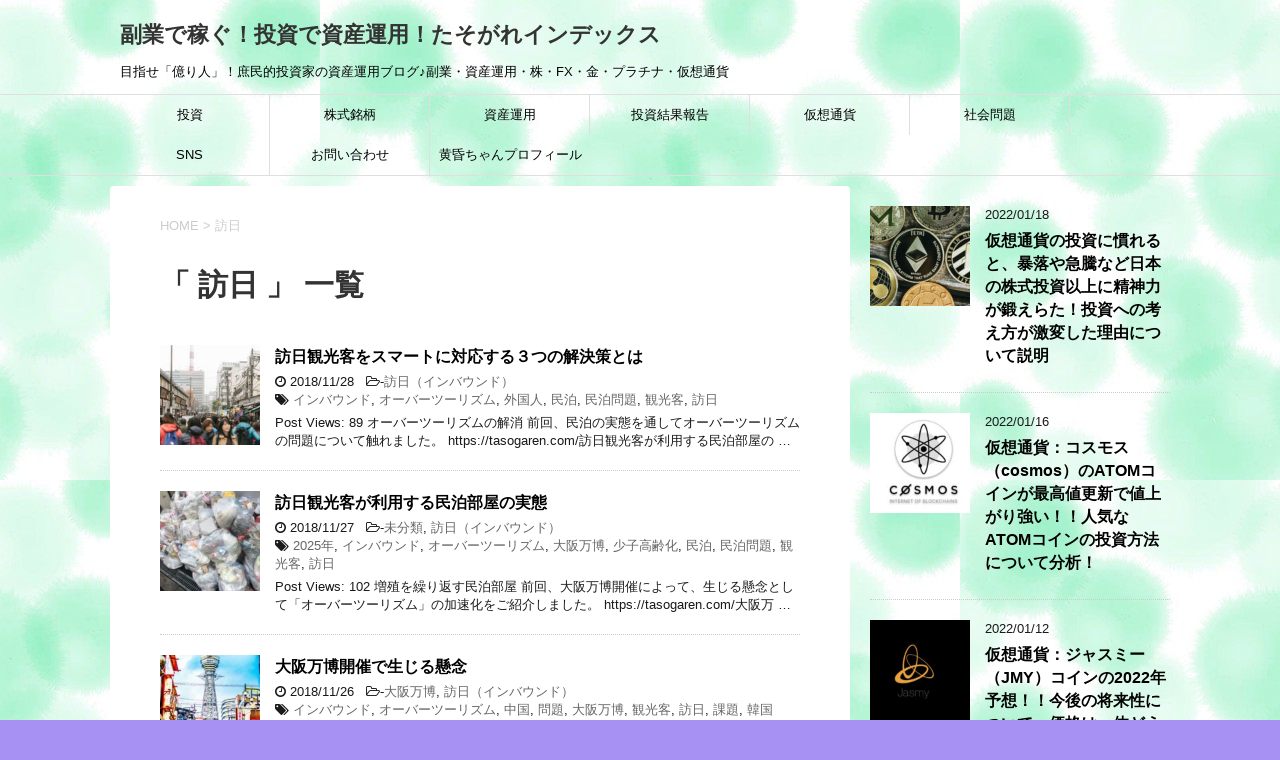

--- FILE ---
content_type: text/html; charset=UTF-8
request_url: https://tasogaren.com/tag/%E8%A8%AA%E6%97%A5/
body_size: 10959
content:
<!DOCTYPE html>
<!--[if lt IE 7]>
<html class="ie6" lang="ja"
	prefix="og: https://ogp.me/ns#" > <![endif]-->
<!--[if IE 7]>
<html class="i7" lang="ja"
	prefix="og: https://ogp.me/ns#" > <![endif]-->
<!--[if IE 8]>
<html class="ie" lang="ja"
	prefix="og: https://ogp.me/ns#" > <![endif]-->
<!--[if gt IE 8]><!-->
<html lang="ja"
	prefix="og: https://ogp.me/ns#" >
	<!--<![endif]-->
	<head prefix="og: http://ogp.me/ns# fb: http://ogp.me/ns/fb# article: http://ogp.me/ns/article#">
		<script async src="//pagead2.googlesyndication.com/pagead/js/adsbygoogle.js"></script>
<script>
  (adsbygoogle = window.adsbygoogle || []).push({
    google_ad_client: "ca-pub-3550548621034699",
    enable_page_level_ads: true
  });
</script>
		
		<meta charset="UTF-8" >
		<meta name="viewport" content="width=device-width,initial-scale=1.0,user-scalable=yes">
		<meta name="format-detection" content="telephone=no" >
		
					<meta name="robots" content="noindex,follow">
		
		<link rel="alternate" type="application/rss+xml" title="副業で稼ぐ！投資で資産運用！たそがれインデックス RSS Feed" href="https://tasogaren.com/feed/" />
		<link rel="pingback" href="https://tasogaren.com/xmlrpc.php" >
		<!--[if lt IE 9]>
		<script src="https://tasogaren.com/wp-content/themes/stinger8/js/html5shiv.js"></script>
		<![endif]-->
				<title>訪日 | 副業で稼ぐ！投資で資産運用！たそがれインデックス</title>

		<!-- All in One SEO 4.0.18 -->
		<link rel="canonical" href="https://tasogaren.com/tag/%E8%A8%AA%E6%97%A5/" />
		<script type="application/ld+json" class="aioseo-schema">
			{"@context":"https:\/\/schema.org","@graph":[{"@type":"WebSite","@id":"https:\/\/tasogaren.com\/#website","url":"https:\/\/tasogaren.com\/","name":"\u526f\u696d\u3067\u7a3c\u3050\uff01\u6295\u8cc7\u3067\u8cc7\u7523\u904b\u7528\uff01\u305f\u305d\u304c\u308c\u30a4\u30f3\u30c7\u30c3\u30af\u30b9","description":"\u76ee\u6307\u305b\u300c\u5104\u308a\u4eba\u300d\uff01\u5eb6\u6c11\u7684\u6295\u8cc7\u5bb6\u306e\u8cc7\u7523\u904b\u7528\u30d6\u30ed\u30b0\u266a\u526f\u696d\u30fb\u8cc7\u7523\u904b\u7528\u30fb\u682a\u30fbFX\u30fb\u91d1\u30fb\u30d7\u30e9\u30c1\u30ca\u30fb\u4eee\u60f3\u901a\u8ca8","publisher":{"@id":"https:\/\/tasogaren.com\/#organization"}},{"@type":"Organization","@id":"https:\/\/tasogaren.com\/#organization","name":"\u6295\u8cc7\u7d50\u679c\u3092\u8d64\u88f8\u3005\u306b\u66b4\u9732\uff01\u305f\u305d\u304c\u308c\u30a4\u30f3\u30c7\u30c3\u30af\u30b9","url":"https:\/\/tasogaren.com\/"},{"@type":"BreadcrumbList","@id":"https:\/\/tasogaren.com\/tag\/%E8%A8%AA%E6%97%A5\/#breadcrumblist","itemListElement":[{"@type":"ListItem","@id":"https:\/\/tasogaren.com\/#listItem","position":"1","item":{"@id":"https:\/\/tasogaren.com\/#item","name":"\u30db\u30fc\u30e0","description":"\u76ee\u6307\u305b\u300c\u5104\u308a\u4eba\u300d\uff01\u5eb6\u6c11\u7684\u3072\u3088\u3063\u3053\u6295\u8cc7\u5bb6\u306e\u596e\u95d8\u30d6\u30ed\u30b0\u3067\u3059\u266a\u30ea\u30a2\u30eb\u306a\u6295\u8cc7\u60c5\u5831\u3092\u5831\u544a\uff01","url":"https:\/\/tasogaren.com\/"},"nextItem":"https:\/\/tasogaren.com\/tag\/%e8%a8%aa%e6%97%a5\/#listItem"},{"@type":"ListItem","@id":"https:\/\/tasogaren.com\/tag\/%e8%a8%aa%e6%97%a5\/#listItem","position":"2","item":{"@id":"https:\/\/tasogaren.com\/tag\/%e8%a8%aa%e6%97%a5\/#item","name":"\u8a2a\u65e5","url":"https:\/\/tasogaren.com\/tag\/%e8%a8%aa%e6%97%a5\/"},"previousItem":"https:\/\/tasogaren.com\/#listItem"}]},{"@type":"CollectionPage","@id":"https:\/\/tasogaren.com\/tag\/%E8%A8%AA%E6%97%A5\/#collectionpage","url":"https:\/\/tasogaren.com\/tag\/%E8%A8%AA%E6%97%A5\/","name":"\u8a2a\u65e5 | \u526f\u696d\u3067\u7a3c\u3050\uff01\u6295\u8cc7\u3067\u8cc7\u7523\u904b\u7528\uff01\u305f\u305d\u304c\u308c\u30a4\u30f3\u30c7\u30c3\u30af\u30b9","inLanguage":"ja","isPartOf":{"@id":"https:\/\/tasogaren.com\/#website"},"breadcrumb":{"@id":"https:\/\/tasogaren.com\/tag\/%E8%A8%AA%E6%97%A5\/#breadcrumblist"}}]}
		</script>
		<script type="text/javascript" >
			window.ga=window.ga||function(){(ga.q=ga.q||[]).push(arguments)};ga.l=+new Date;
			ga('create', "UA-131318642-1", 'auto');
			ga('send', 'pageview');
		</script>
		<script async src="https://www.google-analytics.com/analytics.js"></script>
		<!-- All in One SEO -->

<link rel='dns-prefetch' href='//ajax.googleapis.com' />
<link rel='dns-prefetch' href='//s.w.org' />
		<script type="text/javascript">
			window._wpemojiSettings = {"baseUrl":"https:\/\/s.w.org\/images\/core\/emoji\/13.0.1\/72x72\/","ext":".png","svgUrl":"https:\/\/s.w.org\/images\/core\/emoji\/13.0.1\/svg\/","svgExt":".svg","source":{"concatemoji":"https:\/\/tasogaren.com\/wp-includes\/js\/wp-emoji-release.min.js?ver=5.6.16"}};
			!function(e,a,t){var n,r,o,i=a.createElement("canvas"),p=i.getContext&&i.getContext("2d");function s(e,t){var a=String.fromCharCode;p.clearRect(0,0,i.width,i.height),p.fillText(a.apply(this,e),0,0);e=i.toDataURL();return p.clearRect(0,0,i.width,i.height),p.fillText(a.apply(this,t),0,0),e===i.toDataURL()}function c(e){var t=a.createElement("script");t.src=e,t.defer=t.type="text/javascript",a.getElementsByTagName("head")[0].appendChild(t)}for(o=Array("flag","emoji"),t.supports={everything:!0,everythingExceptFlag:!0},r=0;r<o.length;r++)t.supports[o[r]]=function(e){if(!p||!p.fillText)return!1;switch(p.textBaseline="top",p.font="600 32px Arial",e){case"flag":return s([127987,65039,8205,9895,65039],[127987,65039,8203,9895,65039])?!1:!s([55356,56826,55356,56819],[55356,56826,8203,55356,56819])&&!s([55356,57332,56128,56423,56128,56418,56128,56421,56128,56430,56128,56423,56128,56447],[55356,57332,8203,56128,56423,8203,56128,56418,8203,56128,56421,8203,56128,56430,8203,56128,56423,8203,56128,56447]);case"emoji":return!s([55357,56424,8205,55356,57212],[55357,56424,8203,55356,57212])}return!1}(o[r]),t.supports.everything=t.supports.everything&&t.supports[o[r]],"flag"!==o[r]&&(t.supports.everythingExceptFlag=t.supports.everythingExceptFlag&&t.supports[o[r]]);t.supports.everythingExceptFlag=t.supports.everythingExceptFlag&&!t.supports.flag,t.DOMReady=!1,t.readyCallback=function(){t.DOMReady=!0},t.supports.everything||(n=function(){t.readyCallback()},a.addEventListener?(a.addEventListener("DOMContentLoaded",n,!1),e.addEventListener("load",n,!1)):(e.attachEvent("onload",n),a.attachEvent("onreadystatechange",function(){"complete"===a.readyState&&t.readyCallback()})),(n=t.source||{}).concatemoji?c(n.concatemoji):n.wpemoji&&n.twemoji&&(c(n.twemoji),c(n.wpemoji)))}(window,document,window._wpemojiSettings);
		</script>
		<!-- tasogaren.com is managing ads with Advanced Ads --><script>
						advanced_ads_ready=function(){var fns=[],listener,doc=typeof document==="object"&&document,hack=doc&&doc.documentElement.doScroll,domContentLoaded="DOMContentLoaded",loaded=doc&&(hack?/^loaded|^c/:/^loaded|^i|^c/).test(doc.readyState);if(!loaded&&doc){listener=function(){doc.removeEventListener(domContentLoaded,listener);window.removeEventListener("load",listener);loaded=1;while(listener=fns.shift())listener()};doc.addEventListener(domContentLoaded,listener);window.addEventListener("load",listener)}return function(fn){loaded?setTimeout(fn,0):fns.push(fn)}}();
						</script>
		<style type="text/css">
img.wp-smiley,
img.emoji {
	display: inline !important;
	border: none !important;
	box-shadow: none !important;
	height: 1em !important;
	width: 1em !important;
	margin: 0 .07em !important;
	vertical-align: -0.1em !important;
	background: none !important;
	padding: 0 !important;
}
</style>
	<link rel='stylesheet' id='wp-block-library-css'  href='https://tasogaren.com/wp-includes/css/dist/block-library/style.min.css?ver=5.6.16' type='text/css' media='all' />
<link rel='stylesheet' id='contact-form-7-css'  href='https://tasogaren.com/wp-content/plugins/contact-form-7/includes/css/styles.css?ver=5.4' type='text/css' media='all' />
<link rel='stylesheet' id='dashicons-css'  href='https://tasogaren.com/wp-includes/css/dashicons.min.css?ver=5.6.16' type='text/css' media='all' />
<link rel='stylesheet' id='post-views-counter-frontend-css'  href='https://tasogaren.com/wp-content/plugins/post-views-counter/css/frontend.css?ver=1.3.3' type='text/css' media='all' />
<link rel='stylesheet' id='normalize-css'  href='https://tasogaren.com/wp-content/themes/stinger8/css/normalize.css?ver=1.5.9' type='text/css' media='all' />
<link rel='stylesheet' id='font-awesome-css'  href='https://tasogaren.com/wp-content/themes/stinger8/css/fontawesome/css/font-awesome.min.css?ver=4.5.0' type='text/css' media='all' />
<link rel='stylesheet' id='style-css'  href='https://tasogaren.com/wp-content/themes/stinger8/style.css?ver=5.6.16' type='text/css' media='all' />
<script type='text/javascript' src='//ajax.googleapis.com/ajax/libs/jquery/1.11.3/jquery.min.js?ver=1.11.3' id='jquery-js'></script>
<link rel="https://api.w.org/" href="https://tasogaren.com/wp-json/" /><link rel="alternate" type="application/json" href="https://tasogaren.com/wp-json/wp/v2/tags/44" /><style type="text/css" id="custom-background-css">
body.custom-background { background-color: #a791f2; background-image: url("https://tasogaren.com/wp-content/uploads/2021/02/0de7cda7ecb7b17deecb4fa368e5e5db.jpg"); background-position: center top; background-size: auto; background-repeat: repeat; background-attachment: scroll; }
</style>
	<link rel="icon" href="https://tasogaren.com/wp-content/uploads/2021/02/cropped-S__65331220-1-32x32.jpg" sizes="32x32" />
<link rel="icon" href="https://tasogaren.com/wp-content/uploads/2021/02/cropped-S__65331220-1-192x192.jpg" sizes="192x192" />
<link rel="apple-touch-icon" href="https://tasogaren.com/wp-content/uploads/2021/02/cropped-S__65331220-1-180x180.jpg" />
<meta name="msapplication-TileImage" content="https://tasogaren.com/wp-content/uploads/2021/02/cropped-S__65331220-1-270x270.jpg" />
		<script async custom-element="amp-auto-ads"
        src="https://cdn.ampproject.org/v0/amp-auto-ads-0.1.js">
</script>
		<!-- Global site tag (gtag.js) - Google Analytics -->
<script async src="https://www.googletagmanager.com/gtag/js?id=UA-131318642-1"></script>
<script>
  window.dataLayer = window.dataLayer || [];
  function gtag(){dataLayer.push(arguments);}
  gtag('js', new Date());

  gtag('config', 'UA-131318642-1');
</script>

	</head>
	<body class="archive tag tag-44 custom-background aa-prefix-tasog-" >
		<amp-auto-ads type="adsense"
              data-ad-client="ca-pub-3550548621034699">
</amp-auto-ads>
			<div id="st-ami">
				<div id="wrapper">
				<div id="wrapper-in">
					<header>
						<div id="headbox-bg">
							<div class="clearfix" id="headbox">
								<nav id="s-navi" class="pcnone">
	<dl class="acordion">
		<dt class="trigger">
			<p><span class="op"><i class="fa fa-bars"></i></span></p>
		</dt>

		<dd class="acordion_tree">
						<div class="menu-%e3%83%a1%e3%83%8b%e3%83%a5%e3%83%bc-container"><ul id="menu-%e3%83%a1%e3%83%8b%e3%83%a5%e3%83%bc" class="menu"><li id="menu-item-48086" class="menu-item menu-item-type-taxonomy menu-item-object-category menu-item-48086"><a href="https://tasogaren.com/category/%e6%8a%95%e8%b3%87/">投資</a></li>
<li id="menu-item-48087" class="menu-item menu-item-type-taxonomy menu-item-object-category menu-item-48087"><a href="https://tasogaren.com/category/%e6%a0%aa%e5%bc%8f%e9%8a%98%e6%9f%84/">株式銘柄</a></li>
<li id="menu-item-334" class="menu-item menu-item-type-taxonomy menu-item-object-category menu-item-334"><a href="https://tasogaren.com/category/%e8%b3%87%e7%94%a3%e9%81%8b%e7%94%a8/">資産運用</a></li>
<li id="menu-item-106831" class="menu-item menu-item-type-taxonomy menu-item-object-category menu-item-106831"><a href="https://tasogaren.com/category/%e6%8a%95%e8%b3%87%e7%b5%90%e6%9e%9c%e5%a0%b1%e5%91%8a/">投資結果報告</a></li>
<li id="menu-item-331" class="menu-item menu-item-type-taxonomy menu-item-object-category menu-item-331"><a href="https://tasogaren.com/category/%e4%bb%ae%e6%83%b3%e9%80%9a%e8%b2%a8/">仮想通貨</a></li>
<li id="menu-item-333" class="menu-item menu-item-type-taxonomy menu-item-object-category menu-item-333"><a href="https://tasogaren.com/category/%e7%a4%be%e4%bc%9a%e5%95%8f%e9%a1%8c/">社会問題</a></li>
<li id="menu-item-442" class="menu-item menu-item-type-taxonomy menu-item-object-category menu-item-442"><a href="https://tasogaren.com/category/sns/">SNS</a></li>
<li id="menu-item-324" class="menu-item menu-item-type-post_type menu-item-object-page menu-item-324"><a href="https://tasogaren.com/%e3%81%8a%e5%95%8f%e3%81%84%e5%90%88%e3%82%8f%e3%81%9b/">お問い合わせ</a></li>
<li id="menu-item-402" class="menu-item menu-item-type-post_type menu-item-object-page menu-item-402"><a href="https://tasogaren.com/profile/">黄昏ちゃんプロフィール</a></li>
</ul></div>			<div class="clear"></div>

		</dd>
	</dl>
</nav>
									<div id="header-l">
									<!-- ロゴ又はブログ名 -->
									<p class="sitename">
										<a href="https://tasogaren.com/">
											副業で稼ぐ！投資で資産運用！たそがれインデックス										</a>
									</p>
									<!-- ロゴ又はブログ名ここまで -->
									<!-- キャプション -->
																			<p class="descr">
											目指せ「億り人」！庶民的投資家の資産運用ブログ♪副業・資産運用・株・FX・金・プラチナ・仮想通貨										</p>
																		</div><!-- /#header-l -->

							</div><!-- /#headbox-bg -->
						</div><!-- /#headbox clearfix -->

						<div id="gazou-wide">
										<div id="st-menubox">
			<div id="st-menuwide">
				<nav class="smanone clearfix"><ul id="menu-%e3%83%a1%e3%83%8b%e3%83%a5%e3%83%bc-1" class="menu"><li class="menu-item menu-item-type-taxonomy menu-item-object-category menu-item-48086"><a href="https://tasogaren.com/category/%e6%8a%95%e8%b3%87/">投資</a></li>
<li class="menu-item menu-item-type-taxonomy menu-item-object-category menu-item-48087"><a href="https://tasogaren.com/category/%e6%a0%aa%e5%bc%8f%e9%8a%98%e6%9f%84/">株式銘柄</a></li>
<li class="menu-item menu-item-type-taxonomy menu-item-object-category menu-item-334"><a href="https://tasogaren.com/category/%e8%b3%87%e7%94%a3%e9%81%8b%e7%94%a8/">資産運用</a></li>
<li class="menu-item menu-item-type-taxonomy menu-item-object-category menu-item-106831"><a href="https://tasogaren.com/category/%e6%8a%95%e8%b3%87%e7%b5%90%e6%9e%9c%e5%a0%b1%e5%91%8a/">投資結果報告</a></li>
<li class="menu-item menu-item-type-taxonomy menu-item-object-category menu-item-331"><a href="https://tasogaren.com/category/%e4%bb%ae%e6%83%b3%e9%80%9a%e8%b2%a8/">仮想通貨</a></li>
<li class="menu-item menu-item-type-taxonomy menu-item-object-category menu-item-333"><a href="https://tasogaren.com/category/%e7%a4%be%e4%bc%9a%e5%95%8f%e9%a1%8c/">社会問題</a></li>
<li class="menu-item menu-item-type-taxonomy menu-item-object-category menu-item-442"><a href="https://tasogaren.com/category/sns/">SNS</a></li>
<li class="menu-item menu-item-type-post_type menu-item-object-page menu-item-324"><a href="https://tasogaren.com/%e3%81%8a%e5%95%8f%e3%81%84%e5%90%88%e3%82%8f%e3%81%9b/">お問い合わせ</a></li>
<li class="menu-item menu-item-type-post_type menu-item-object-page menu-item-402"><a href="https://tasogaren.com/profile/">黄昏ちゃんプロフィール</a></li>
</ul></nav>			</div>
		</div>
	
							
						</div>
						<!-- /gazou -->

					</header>
					<div id="content-w">
<div id="content" class="clearfix">
	<div id="contentInner">
		<div class="st-main">

				<!--ぱんくず -->
									<section id="breadcrumb">
					<ol>
						<li><a href="https://tasogaren.com"><span>HOME</span></a> > </li>
						<li>訪日</li>
					</ol>
					</section>
								<!--/ ぱんくず -->

			<article>
				
				<!--ループ開始-->
				<h1 class="entry-title">「
											訪日										」 一覧 </h1>

				<div class="kanren">
			<dl class="clearfix">
			<dt><a href="https://tasogaren.com/hounitikannkoukyaku-smart-mittu-kaiketusaku/">
											<img width="150" height="150" src="https://tasogaren.com/wp-content/uploads/2018/12/gori_9V9A7950_TP_V-150x150.jpg" class="attachment-thumbnail size-thumbnail wp-post-image" alt="" loading="lazy" srcset="https://tasogaren.com/wp-content/uploads/2018/12/gori_9V9A7950_TP_V-150x150.jpg 150w, https://tasogaren.com/wp-content/uploads/2018/12/gori_9V9A7950_TP_V-100x100.jpg 100w" sizes="(max-width: 150px) 100vw, 150px" />									</a></dt>
			<dd>
				<p class="kanren-t"><a href="https://tasogaren.com/hounitikannkoukyaku-smart-mittu-kaiketusaku/">
						訪日観光客をスマートに対応する３つの解決策とは					</a></p>

				<div class="blog_info">
					<p><i class="fa fa-clock-o"></i>
						2018/11/28						&nbsp;<span class="pcone">
							<i class="fa fa-folder-open-o" aria-hidden="true"></i>-<a href="https://tasogaren.com/category/%e8%a8%aa%e6%97%a5%ef%bc%88%e3%82%a4%e3%83%b3%e3%83%90%e3%82%a6%e3%83%b3%e3%83%89%ef%bc%89/" rel="category tag">訪日（インバウンド）</a><br/>
							<i class="fa fa-tags"></i>&nbsp;<a href="https://tasogaren.com/tag/%e3%82%a4%e3%83%b3%e3%83%90%e3%82%a6%e3%83%b3%e3%83%89/" rel="tag">インバウンド</a>, <a href="https://tasogaren.com/tag/%e3%82%aa%e3%83%bc%e3%83%90%e3%83%bc%e3%83%84%e3%83%bc%e3%83%aa%e3%82%ba%e3%83%a0/" rel="tag">オーバーツーリズム</a>, <a href="https://tasogaren.com/tag/%e5%a4%96%e5%9b%bd%e4%ba%ba/" rel="tag">外国人</a>, <a href="https://tasogaren.com/tag/%e6%b0%91%e6%b3%8a/" rel="tag">民泊</a>, <a href="https://tasogaren.com/tag/%e6%b0%91%e6%b3%8a%e5%95%8f%e9%a1%8c/" rel="tag">民泊問題</a>, <a href="https://tasogaren.com/tag/%e8%a6%b3%e5%85%89%e5%ae%a2/" rel="tag">観光客</a>, <a href="https://tasogaren.com/tag/%e8%a8%aa%e6%97%a5/" rel="tag">訪日</a>          </span></p>
				</div>
				<div class="smanone2">
					<p>Post Views: 89 オーバーツーリズムの解消 前回、民泊の実態を通してオーバーツーリズムの問題について触れました。 https://tasogaren.com/訪日観光客が利用する民泊部屋の &#8230; </p>
				</div>
			</dd>
		</dl>
			<dl class="clearfix">
			<dt><a href="https://tasogaren.com/hounitikannkoukyaku-riyousuru-minpakubeya-jittai/">
											<img width="150" height="150" src="https://tasogaren.com/wp-content/uploads/2018/11/img_8065-150x150.jpg" class="attachment-thumbnail size-thumbnail wp-post-image" alt="" loading="lazy" srcset="https://tasogaren.com/wp-content/uploads/2018/11/img_8065-150x150.jpg 150w, https://tasogaren.com/wp-content/uploads/2018/11/img_8065-100x100.jpg 100w" sizes="(max-width: 150px) 100vw, 150px" />									</a></dt>
			<dd>
				<p class="kanren-t"><a href="https://tasogaren.com/hounitikannkoukyaku-riyousuru-minpakubeya-jittai/">
						訪日観光客が利用する民泊部屋の実態					</a></p>

				<div class="blog_info">
					<p><i class="fa fa-clock-o"></i>
						2018/11/27						&nbsp;<span class="pcone">
							<i class="fa fa-folder-open-o" aria-hidden="true"></i>-<a href="https://tasogaren.com/category/%e6%9c%aa%e5%88%86%e9%a1%9e/" rel="category tag">未分類</a>, <a href="https://tasogaren.com/category/%e8%a8%aa%e6%97%a5%ef%bc%88%e3%82%a4%e3%83%b3%e3%83%90%e3%82%a6%e3%83%b3%e3%83%89%ef%bc%89/" rel="category tag">訪日（インバウンド）</a><br/>
							<i class="fa fa-tags"></i>&nbsp;<a href="https://tasogaren.com/tag/2025%e5%b9%b4/" rel="tag">2025年</a>, <a href="https://tasogaren.com/tag/%e3%82%a4%e3%83%b3%e3%83%90%e3%82%a6%e3%83%b3%e3%83%89/" rel="tag">インバウンド</a>, <a href="https://tasogaren.com/tag/%e3%82%aa%e3%83%bc%e3%83%90%e3%83%bc%e3%83%84%e3%83%bc%e3%83%aa%e3%82%ba%e3%83%a0/" rel="tag">オーバーツーリズム</a>, <a href="https://tasogaren.com/tag/%e5%a4%a7%e9%98%aa%e4%b8%87%e5%8d%9a/" rel="tag">大阪万博</a>, <a href="https://tasogaren.com/tag/%e5%b0%91%e5%ad%90%e9%ab%98%e9%bd%a2%e5%8c%96/" rel="tag">少子高齢化</a>, <a href="https://tasogaren.com/tag/%e6%b0%91%e6%b3%8a/" rel="tag">民泊</a>, <a href="https://tasogaren.com/tag/%e6%b0%91%e6%b3%8a%e5%95%8f%e9%a1%8c/" rel="tag">民泊問題</a>, <a href="https://tasogaren.com/tag/%e8%a6%b3%e5%85%89%e5%ae%a2/" rel="tag">観光客</a>, <a href="https://tasogaren.com/tag/%e8%a8%aa%e6%97%a5/" rel="tag">訪日</a>          </span></p>
				</div>
				<div class="smanone2">
					<p>Post Views: 102 増殖を繰り返す民泊部屋 前回、大阪万博開催によって、生じる懸念として「オーバーツーリズム」の加速化をご紹介しました。 https://tasogaren.com/大阪万 &#8230; </p>
				</div>
			</dd>
		</dl>
			<dl class="clearfix">
			<dt><a href="https://tasogaren.com/osaka-banpaku-kaisai-syoujiru-kenen/">
											<img width="150" height="150" src="https://tasogaren.com/wp-content/uploads/2018/12/AMizuho18116012_TP_V-150x150.jpg" class="attachment-thumbnail size-thumbnail wp-post-image" alt="" loading="lazy" srcset="https://tasogaren.com/wp-content/uploads/2018/12/AMizuho18116012_TP_V-150x150.jpg 150w, https://tasogaren.com/wp-content/uploads/2018/12/AMizuho18116012_TP_V-100x100.jpg 100w" sizes="(max-width: 150px) 100vw, 150px" />									</a></dt>
			<dd>
				<p class="kanren-t"><a href="https://tasogaren.com/osaka-banpaku-kaisai-syoujiru-kenen/">
						大阪万博開催で生じる懸念					</a></p>

				<div class="blog_info">
					<p><i class="fa fa-clock-o"></i>
						2018/11/26						&nbsp;<span class="pcone">
							<i class="fa fa-folder-open-o" aria-hidden="true"></i>-<a href="https://tasogaren.com/category/%e5%a4%a7%e9%98%aa%e4%b8%87%e5%8d%9a/" rel="category tag">大阪万博</a>, <a href="https://tasogaren.com/category/%e8%a8%aa%e6%97%a5%ef%bc%88%e3%82%a4%e3%83%b3%e3%83%90%e3%82%a6%e3%83%b3%e3%83%89%ef%bc%89/" rel="category tag">訪日（インバウンド）</a><br/>
							<i class="fa fa-tags"></i>&nbsp;<a href="https://tasogaren.com/tag/%e3%82%a4%e3%83%b3%e3%83%90%e3%82%a6%e3%83%b3%e3%83%89/" rel="tag">インバウンド</a>, <a href="https://tasogaren.com/tag/%e3%82%aa%e3%83%bc%e3%83%90%e3%83%bc%e3%83%84%e3%83%bc%e3%83%aa%e3%82%ba%e3%83%a0/" rel="tag">オーバーツーリズム</a>, <a href="https://tasogaren.com/tag/%e4%b8%ad%e5%9b%bd/" rel="tag">中国</a>, <a href="https://tasogaren.com/tag/%e5%95%8f%e9%a1%8c/" rel="tag">問題</a>, <a href="https://tasogaren.com/tag/%e5%a4%a7%e9%98%aa%e4%b8%87%e5%8d%9a/" rel="tag">大阪万博</a>, <a href="https://tasogaren.com/tag/%e8%a6%b3%e5%85%89%e5%ae%a2/" rel="tag">観光客</a>, <a href="https://tasogaren.com/tag/%e8%a8%aa%e6%97%a5/" rel="tag">訪日</a>, <a href="https://tasogaren.com/tag/%e8%aa%b2%e9%a1%8c/" rel="tag">課題</a>, <a href="https://tasogaren.com/tag/%e9%9f%93%e5%9b%bd/" rel="tag">韓国</a>          </span></p>
				</div>
				<div class="smanone2">
					<p>Post Views: 157 オーバーツーリズム 2025年の大阪万博開催に向けて今から準備や対応に追われる訳ですが、早くも市民の中には懸念の声も広がっております。 &nbsp; 多くの観光客が訪問 &#8230; </p>
				</div>
			</dd>
		</dl>
	</div>
					<div class="st-pagelink">
		</div>

			</article>
		</div>
	</div>
	<!-- /#contentInner -->
	<div id="side">
	<div class="st-aside">

		
		<div class="kanren">
							<dl class="clearfix">
				<dt><a href="https://tasogaren.com/ango-syasu-sdaka-bouraku/">
													<img width="150" height="150" src="https://tasogaren.com/wp-content/uploads/2022/01/cryptocurrency1419_TP_V-150x150.jpg" class="attachment-thumbnail size-thumbnail wp-post-image" alt="" loading="lazy" srcset="https://tasogaren.com/wp-content/uploads/2022/01/cryptocurrency1419_TP_V-150x150.jpg 150w, https://tasogaren.com/wp-content/uploads/2022/01/cryptocurrency1419_TP_V-100x100.jpg 100w" sizes="(max-width: 150px) 100vw, 150px" />											</a></dt>
				<dd>
					<div class="blog_info">
						<p>2022/01/18</p>
					</div>
					<p class="kanren-t"><a href="https://tasogaren.com/ango-syasu-sdaka-bouraku/">仮想通貨の投資に慣れると、暴落や急騰など日本の株式投資以上に精神力が鍛えらた！投資への考え方が激変した理由について説明</a></p>

					<div class="smanone2">
											</div>
				</dd>
			</dl>
					<dl class="clearfix">
				<dt><a href="https://tasogaren.com/cosmos-atom-202201/">
													<img width="150" height="150" src="https://tasogaren.com/wp-content/uploads/2022/01/EH_imPKU0AACW0V-150x150.jpg" class="attachment-thumbnail size-thumbnail wp-post-image" alt="" loading="lazy" srcset="https://tasogaren.com/wp-content/uploads/2022/01/EH_imPKU0AACW0V-150x150.jpg 150w, https://tasogaren.com/wp-content/uploads/2022/01/EH_imPKU0AACW0V-100x100.jpg 100w" sizes="(max-width: 150px) 100vw, 150px" />											</a></dt>
				<dd>
					<div class="blog_info">
						<p>2022/01/16</p>
					</div>
					<p class="kanren-t"><a href="https://tasogaren.com/cosmos-atom-202201/">仮想通貨：コスモス（cosmos）のATOMコインが最高値更新で値上がり強い！！人気なATOMコインの投資方法について分析！</a></p>

					<div class="smanone2">
											</div>
				</dd>
			</dl>
					<dl class="clearfix">
				<dt><a href="https://tasogaren.com/jmy2022-coin/">
													<img width="150" height="150" src="https://tasogaren.com/wp-content/uploads/2022/01/jasmy-1024x514-1-150x150.jpg" class="attachment-thumbnail size-thumbnail wp-post-image" alt="" loading="lazy" srcset="https://tasogaren.com/wp-content/uploads/2022/01/jasmy-1024x514-1-150x150.jpg 150w, https://tasogaren.com/wp-content/uploads/2022/01/jasmy-1024x514-1-100x100.jpg 100w" sizes="(max-width: 150px) 100vw, 150px" />											</a></dt>
				<dd>
					<div class="blog_info">
						<p>2022/01/12</p>
					</div>
					<p class="kanren-t"><a href="https://tasogaren.com/jmy2022-coin/">仮想通貨：ジャスミー（JMY）コインの2022年予想！！今後の将来性について、価格は一体どうなる？</a></p>

					<div class="smanone2">
											</div>
				</dd>
			</dl>
					<dl class="clearfix">
				<dt><a href="https://tasogaren.com/jmc-5704-stop2/">
													<img width="150" height="150" src="https://tasogaren.com/wp-content/uploads/2021/03/4379492_s-150x150.jpg" class="attachment-thumbnail size-thumbnail wp-post-image" alt="" loading="lazy" srcset="https://tasogaren.com/wp-content/uploads/2021/03/4379492_s-150x150.jpg 150w, https://tasogaren.com/wp-content/uploads/2021/03/4379492_s-100x100.jpg 100w" sizes="(max-width: 150px) 100vw, 150px" />											</a></dt>
				<dd>
					<div class="blog_info">
						<p>2022/01/06</p>
					</div>
					<p class="kanren-t"><a href="https://tasogaren.com/jmc-5704-stop2/">JMC〈5704〉が年明け2連続のS高！！お勧めのテーマ株・旬な銘柄を紹介！！</a></p>

					<div class="smanone2">
											</div>
				</dd>
			</dl>
					<dl class="clearfix">
				<dt><a href="https://tasogaren.com/844-bouraku-yosoku/">
													<img width="150" height="150" src="https://tasogaren.com/wp-content/uploads/2022/01/maket_big_down-640x360-1-150x150.jpg" class="attachment-thumbnail size-thumbnail wp-post-image" alt="" loading="lazy" srcset="https://tasogaren.com/wp-content/uploads/2022/01/maket_big_down-640x360-1-150x150.jpg 150w, https://tasogaren.com/wp-content/uploads/2022/01/maket_big_down-640x360-1-100x100.jpg 100w" sizes="(max-width: 150px) 100vw, 150px" />											</a></dt>
				<dd>
					<div class="blog_info">
						<p>2022/01/06</p>
					</div>
					<p class="kanren-t"><a href="https://tasogaren.com/844-bouraku-yosoku/">日経平均株価指数が「−844円」の急落！マザーズも大暴落！！新興株のお勧めな売買方法や、今後のマザーズ指数について予想！</a></p>

					<div class="smanone2">
											</div>
				</dd>
			</dl>
				</div>
					<div id="mybox">
				<div class="ad"><div id="search">
	<form method="get" id="searchform" action="https://tasogaren.com/">
		<label class="hidden" for="s">
					</label>
		<input type="text" placeholder="検索するテキストを入力" value="" name="s" id="s" />
		<input type="image" src="https://tasogaren.com/wp-content/themes/stinger8/images/search.png" alt="検索" id="searchsubmit" />
	</form>
</div>
<!-- /stinger --> </div>
		<div class="ad">
		<p class="menu_underh2">最近の投稿</p>
		<ul>
											<li>
					<a href="https://tasogaren.com/ango-syasu-sdaka-bouraku/">仮想通貨の投資に慣れると、暴落や急騰など日本の株式投資以上に精神力が鍛えらた！投資への考え方が激変した理由について説明</a>
									</li>
											<li>
					<a href="https://tasogaren.com/cosmos-atom-202201/">仮想通貨：コスモス（cosmos）のATOMコインが最高値更新で値上がり強い！！人気なATOMコインの投資方法について分析！</a>
									</li>
											<li>
					<a href="https://tasogaren.com/jmy2022-coin/">仮想通貨：ジャスミー（JMY）コインの2022年予想！！今後の将来性について、価格は一体どうなる？</a>
									</li>
											<li>
					<a href="https://tasogaren.com/jmc-5704-stop2/">JMC〈5704〉が年明け2連続のS高！！お勧めのテーマ株・旬な銘柄を紹介！！</a>
									</li>
											<li>
					<a href="https://tasogaren.com/844-bouraku-yosoku/">日経平均株価指数が「−844円」の急落！マザーズも大暴落！！新興株のお勧めな売買方法や、今後のマザーズ指数について予想！</a>
									</li>
					</ul>

		</div><div class="ad"><p class="menu_underh2">アーカイブ</p>
			<ul>
					<li><a href='https://tasogaren.com/2022/01/'>2022年1月</a></li>
	<li><a href='https://tasogaren.com/2021/12/'>2021年12月</a></li>
	<li><a href='https://tasogaren.com/2021/07/'>2021年7月</a></li>
	<li><a href='https://tasogaren.com/2021/06/'>2021年6月</a></li>
	<li><a href='https://tasogaren.com/2021/05/'>2021年5月</a></li>
	<li><a href='https://tasogaren.com/2021/04/'>2021年4月</a></li>
	<li><a href='https://tasogaren.com/2021/03/'>2021年3月</a></li>
	<li><a href='https://tasogaren.com/2021/02/'>2021年2月</a></li>
	<li><a href='https://tasogaren.com/2021/01/'>2021年1月</a></li>
	<li><a href='https://tasogaren.com/2020/12/'>2020年12月</a></li>
	<li><a href='https://tasogaren.com/2020/11/'>2020年11月</a></li>
	<li><a href='https://tasogaren.com/2020/10/'>2020年10月</a></li>
	<li><a href='https://tasogaren.com/2020/09/'>2020年9月</a></li>
	<li><a href='https://tasogaren.com/2020/07/'>2020年7月</a></li>
	<li><a href='https://tasogaren.com/2020/05/'>2020年5月</a></li>
	<li><a href='https://tasogaren.com/2020/04/'>2020年4月</a></li>
	<li><a href='https://tasogaren.com/2020/02/'>2020年2月</a></li>
	<li><a href='https://tasogaren.com/2019/11/'>2019年11月</a></li>
	<li><a href='https://tasogaren.com/2019/08/'>2019年8月</a></li>
	<li><a href='https://tasogaren.com/2019/07/'>2019年7月</a></li>
	<li><a href='https://tasogaren.com/2019/06/'>2019年6月</a></li>
	<li><a href='https://tasogaren.com/2019/05/'>2019年5月</a></li>
	<li><a href='https://tasogaren.com/2019/04/'>2019年4月</a></li>
	<li><a href='https://tasogaren.com/2019/03/'>2019年3月</a></li>
	<li><a href='https://tasogaren.com/2019/02/'>2019年2月</a></li>
	<li><a href='https://tasogaren.com/2019/01/'>2019年1月</a></li>
	<li><a href='https://tasogaren.com/2018/12/'>2018年12月</a></li>
	<li><a href='https://tasogaren.com/2018/11/'>2018年11月</a></li>
			</ul>

			</div><div class="ad"><p class="menu_underh2">カテゴリー</p>
			<ul>
					<li class="cat-item cat-item-247"><a href="https://tasogaren.com/category/sns/">SNS</a>
</li>
	<li class="cat-item cat-item-555"><a href="https://tasogaren.com/category/%e3%81%8a%e5%8b%a7%e3%82%81%e3%82%a2%e3%82%a4%e3%83%86%e3%83%a0/">お勧めアイテム</a>
</li>
	<li class="cat-item cat-item-839"><a href="https://tasogaren.com/category/%e3%82%ac%e3%82%a4%e3%82%a2%e3%81%ae%e5%a4%9c%e6%98%8e%e3%81%91/">ガイアの夜明け</a>
</li>
	<li class="cat-item cat-item-169"><a href="https://tasogaren.com/category/%e8%b3%87%e7%94%a3%e9%81%8b%e7%94%a8/%e3%82%ad%e3%83%a3%e3%83%83%e3%82%b7%e3%83%a5%e3%83%ac%e3%82%b9%e5%8c%96/">キャッシュレス化</a>
</li>
	<li class="cat-item cat-item-152"><a href="https://tasogaren.com/category/%e8%b3%87%e7%94%a3%e9%81%8b%e7%94%a8/%e3%82%af%e3%83%a9%e3%82%a6%e3%83%89%e3%83%95%e3%82%a1%e3%83%b3%e3%83%87%e3%82%a3%e3%83%b3%e3%82%b0/">クラウドファンディング</a>
</li>
	<li class="cat-item cat-item-418"><a href="https://tasogaren.com/category/%e3%82%b3%e3%83%ad%e3%83%8a%e3%82%a6%e3%82%a4%e3%83%ab%e3%82%b9/">コロナウイルス</a>
</li>
	<li class="cat-item cat-item-149"><a href="https://tasogaren.com/category/%e3%82%b5%e3%83%96%e3%82%ab%e3%83%ab%e3%83%81%e3%83%a3%e3%83%bc/">サブカルチャー</a>
</li>
	<li class="cat-item cat-item-170"><a href="https://tasogaren.com/category/%e3%82%b9%e3%83%9e%e3%83%9b%e6%b1%ba%e6%b8%88/">スマホ決済</a>
</li>
	<li class="cat-item cat-item-949"><a href="https://tasogaren.com/category/%e3%83%80%e3%82%a4%e3%82%a8%e3%83%83%e3%83%88/">ダイエット</a>
</li>
	<li class="cat-item cat-item-157"><a href="https://tasogaren.com/category/%e3%83%81%e3%83%a3%e3%82%a4%e3%83%8a%e3%83%aa%e3%82%b9%e3%82%af/">チャイナリスク</a>
</li>
	<li class="cat-item cat-item-151"><a href="https://tasogaren.com/category/%e3%83%93%e3%82%b8%e3%83%8d%e3%82%b9%e6%88%a6%e7%95%a5/">ビジネス戦略</a>
</li>
	<li class="cat-item cat-item-158"><a href="https://tasogaren.com/category/%e3%83%96%e3%83%a9%e3%83%b3%e3%83%89/">ブランド</a>
</li>
	<li class="cat-item cat-item-156"><a href="https://tasogaren.com/category/%e4%b8%96%e7%95%8c%e6%83%85%e5%8b%a2/">世界情勢</a>
</li>
	<li class="cat-item cat-item-159"><a href="https://tasogaren.com/category/%e4%ba%ba%e7%a8%ae%e5%b7%ae%e5%88%a5%e5%95%8f%e9%a1%8c/">人種差別問題</a>
</li>
	<li class="cat-item cat-item-148"><a href="https://tasogaren.com/category/%e4%bb%ae%e6%83%b3%e9%80%9a%e8%b2%a8/">仮想通貨</a>
</li>
	<li class="cat-item cat-item-147"><a href="https://tasogaren.com/category/%e5%a4%96%e5%9b%bd%e4%ba%ba%e5%8a%b4%e5%83%8d%e8%80%85/">外国人労働者</a>
</li>
	<li class="cat-item cat-item-398"><a href="https://tasogaren.com/category/%e5%a4%a7%e9%98%aa%e3%82%aa%e3%82%b9%e3%82%b9%e3%83%a1%e3%82%b9%e3%83%9d%e3%83%83%e3%83%88/">大阪オススメスポット</a>
</li>
	<li class="cat-item cat-item-154"><a href="https://tasogaren.com/category/%e5%a4%a7%e9%98%aa%e4%b8%87%e5%8d%9a/">大阪万博</a>
</li>
	<li class="cat-item cat-item-146"><a href="https://tasogaren.com/category/%e5%b0%91%e5%ad%90%e9%ab%98%e9%bd%a2%e5%8c%96/">少子高齢化</a>
</li>
	<li class="cat-item cat-item-212"><a href="https://tasogaren.com/category/%e6%8a%80%e8%a1%93%e9%9d%a9%e6%96%b0/">技術革新</a>
</li>
	<li class="cat-item cat-item-155"><a href="https://tasogaren.com/category/%e6%8a%95%e8%b3%87/">投資</a>
</li>
	<li class="cat-item cat-item-658"><a href="https://tasogaren.com/category/%e6%8a%95%e8%b3%87%e7%b5%90%e6%9e%9c%e5%a0%b1%e5%91%8a/">投資結果報告</a>
</li>
	<li class="cat-item cat-item-330"><a href="https://tasogaren.com/category/%e6%94%bf%e6%b2%bb/">政治</a>
</li>
	<li class="cat-item cat-item-1"><a href="https://tasogaren.com/category/%e6%9c%aa%e5%88%86%e9%a1%9e/">未分類</a>
</li>
	<li class="cat-item cat-item-579"><a href="https://tasogaren.com/category/%e6%a0%aa%e5%bc%8f%e9%8a%98%e6%9f%84/">株式銘柄</a>
</li>
	<li class="cat-item cat-item-554"><a href="https://tasogaren.com/category/%e6%a5%bd%e5%a4%a9%e5%b8%82%e5%a0%b4/">楽天市場</a>
</li>
	<li class="cat-item cat-item-184"><a href="https://tasogaren.com/category/%e6%b3%95%e5%be%8b%e3%81%ae%e5%a3%81/">法律の壁</a>
</li>
	<li class="cat-item cat-item-150"><a href="https://tasogaren.com/category/%e7%a4%be%e4%bc%9a%e5%95%8f%e9%a1%8c/">社会問題</a>
</li>
	<li class="cat-item cat-item-138"><a href="https://tasogaren.com/category/%e7%b1%b3%e4%b8%ad%e5%95%8f%e9%a1%8c/">米中問題</a>
</li>
	<li class="cat-item cat-item-153"><a href="https://tasogaren.com/category/%e8%a8%aa%e6%97%a5%ef%bc%88%e3%82%a4%e3%83%b3%e3%83%90%e3%82%a6%e3%83%b3%e3%83%89%ef%bc%89/">訪日（インバウンド）</a>
</li>
	<li class="cat-item cat-item-171"><a href="https://tasogaren.com/category/%e8%b3%87%e7%94%a3%e9%81%8b%e7%94%a8/">資産運用</a>
</li>
			</ul>

			</div><div class="ad"><p class="menu_underh2">メタ情報</p>
		<ul>
						<li><a href="https://tasogaren.com/wp-login.php">ログイン</a></li>
			<li><a href="https://tasogaren.com/feed/">投稿フィード</a></li>
			<li><a href="https://tasogaren.com/comments/feed/">コメントフィード</a></li>

			<li><a href="https://ja.wordpress.org/">WordPress.org</a></li>
		</ul>

		</div>			</div>
				<!-- 追尾広告エリア -->
		<div id="scrollad">
					</div>
		<!-- 追尾広告エリアここまで -->
	</div>
</div>
<!-- /#side -->
</div>
<!--/#content -->
</div><!-- /contentw -->
<footer>
<div id="footer">
<div id="footer-in">
<div class="footermenubox clearfix "><ul id="menu-%e3%83%a1%e3%83%8b%e3%83%a5%e3%83%bc-2" class="footermenust"><li class="menu-item menu-item-type-taxonomy menu-item-object-category menu-item-48086"><a href="https://tasogaren.com/category/%e6%8a%95%e8%b3%87/">投資</a></li>
<li class="menu-item menu-item-type-taxonomy menu-item-object-category menu-item-48087"><a href="https://tasogaren.com/category/%e6%a0%aa%e5%bc%8f%e9%8a%98%e6%9f%84/">株式銘柄</a></li>
<li class="menu-item menu-item-type-taxonomy menu-item-object-category menu-item-334"><a href="https://tasogaren.com/category/%e8%b3%87%e7%94%a3%e9%81%8b%e7%94%a8/">資産運用</a></li>
<li class="menu-item menu-item-type-taxonomy menu-item-object-category menu-item-106831"><a href="https://tasogaren.com/category/%e6%8a%95%e8%b3%87%e7%b5%90%e6%9e%9c%e5%a0%b1%e5%91%8a/">投資結果報告</a></li>
<li class="menu-item menu-item-type-taxonomy menu-item-object-category menu-item-331"><a href="https://tasogaren.com/category/%e4%bb%ae%e6%83%b3%e9%80%9a%e8%b2%a8/">仮想通貨</a></li>
<li class="menu-item menu-item-type-taxonomy menu-item-object-category menu-item-333"><a href="https://tasogaren.com/category/%e7%a4%be%e4%bc%9a%e5%95%8f%e9%a1%8c/">社会問題</a></li>
<li class="menu-item menu-item-type-taxonomy menu-item-object-category menu-item-442"><a href="https://tasogaren.com/category/sns/">SNS</a></li>
<li class="menu-item menu-item-type-post_type menu-item-object-page menu-item-324"><a href="https://tasogaren.com/%e3%81%8a%e5%95%8f%e3%81%84%e5%90%88%e3%82%8f%e3%81%9b/">お問い合わせ</a></li>
<li class="menu-item menu-item-type-post_type menu-item-object-page menu-item-402"><a href="https://tasogaren.com/profile/">黄昏ちゃんプロフィール</a></li>
</ul></div>	<div class="footer-wbox clearfix">

		<div class="footer-c">
			<!-- フッターのメインコンテンツ -->
			<p class="footerlogo">
			<!-- ロゴ又はブログ名 -->
									<a href="https://tasogaren.com/">
									副業で稼ぐ！投資で資産運用！たそがれインデックス									</a>
							</p>

			<p>
				<a href="https://tasogaren.com/">目指せ「億り人」！庶民的投資家の資産運用ブログ♪副業・資産運用・株・FX・金・プラチナ・仮想通貨</a>
			</p>
		</div>
	</div>

	<p class="copy">Copyright&copy;
		副業で稼ぐ！投資で資産運用！たそがれインデックス		,
		2025		All Rights Reserved.</p>

</div>
</div>
</footer>
</div>
<!-- /#wrapperin -->
</div>
<!-- /#wrapper -->
</div><!-- /#st-ami -->
<!-- ページトップへ戻る -->
	<div id="page-top"><a href="#wrapper" class="fa fa-angle-up"></a></div>
<!-- ページトップへ戻る　終わり -->
<script type='text/javascript' src='https://tasogaren.com/wp-includes/js/dist/vendor/wp-polyfill.min.js?ver=7.4.4' id='wp-polyfill-js'></script>
<script type='text/javascript' id='wp-polyfill-js-after'>
( 'fetch' in window ) || document.write( '<script src="https://tasogaren.com/wp-includes/js/dist/vendor/wp-polyfill-fetch.min.js?ver=3.0.0"></scr' + 'ipt>' );( document.contains ) || document.write( '<script src="https://tasogaren.com/wp-includes/js/dist/vendor/wp-polyfill-node-contains.min.js?ver=3.42.0"></scr' + 'ipt>' );( window.DOMRect ) || document.write( '<script src="https://tasogaren.com/wp-includes/js/dist/vendor/wp-polyfill-dom-rect.min.js?ver=3.42.0"></scr' + 'ipt>' );( window.URL && window.URL.prototype && window.URLSearchParams ) || document.write( '<script src="https://tasogaren.com/wp-includes/js/dist/vendor/wp-polyfill-url.min.js?ver=3.6.4"></scr' + 'ipt>' );( window.FormData && window.FormData.prototype.keys ) || document.write( '<script src="https://tasogaren.com/wp-includes/js/dist/vendor/wp-polyfill-formdata.min.js?ver=3.0.12"></scr' + 'ipt>' );( Element.prototype.matches && Element.prototype.closest ) || document.write( '<script src="https://tasogaren.com/wp-includes/js/dist/vendor/wp-polyfill-element-closest.min.js?ver=2.0.2"></scr' + 'ipt>' );
</script>
<script type='text/javascript' src='https://tasogaren.com/wp-includes/js/dist/i18n.min.js?ver=9e36b5da09c96c657b0297fd6f7cb1fd' id='wp-i18n-js'></script>
<script type='text/javascript' src='https://tasogaren.com/wp-includes/js/dist/vendor/lodash.min.js?ver=4.17.21' id='lodash-js'></script>
<script type='text/javascript' id='lodash-js-after'>
window.lodash = _.noConflict();
</script>
<script type='text/javascript' src='https://tasogaren.com/wp-includes/js/dist/url.min.js?ver=1b4bb2b3f526a1db366ca3147ac39562' id='wp-url-js'></script>
<script type='text/javascript' src='https://tasogaren.com/wp-includes/js/dist/hooks.min.js?ver=d0d9f43e03080e6ace9a3dabbd5f9eee' id='wp-hooks-js'></script>
<script type='text/javascript' id='wp-api-fetch-js-translations'>
( function( domain, translations ) {
	var localeData = translations.locale_data[ domain ] || translations.locale_data.messages;
	localeData[""].domain = domain;
	wp.i18n.setLocaleData( localeData, domain );
} )( "default", {"translation-revision-date":"2025-10-03 12:48:21+0000","generator":"GlotPress\/4.0.1","domain":"messages","locale_data":{"messages":{"":{"domain":"messages","plural-forms":"nplurals=1; plural=0;","lang":"ja_JP"},"You are probably offline.":["\u73fe\u5728\u30aa\u30d5\u30e9\u30a4\u30f3\u306e\u3088\u3046\u3067\u3059\u3002"],"Media upload failed. If this is a photo or a large image, please scale it down and try again.":["\u30e1\u30c7\u30a3\u30a2\u306e\u30a2\u30c3\u30d7\u30ed\u30fc\u30c9\u306b\u5931\u6557\u3057\u307e\u3057\u305f\u3002 \u5199\u771f\u307e\u305f\u306f\u5927\u304d\u306a\u753b\u50cf\u306e\u5834\u5408\u306f\u3001\u7e2e\u5c0f\u3057\u3066\u3082\u3046\u4e00\u5ea6\u304a\u8a66\u3057\u304f\u3060\u3055\u3044\u3002"],"An unknown error occurred.":["\u4e0d\u660e\u306a\u30a8\u30e9\u30fc\u304c\u767a\u751f\u3057\u307e\u3057\u305f\u3002"],"The response is not a valid JSON response.":["\u8fd4\u7b54\u304c\u6b63\u3057\u3044 JSON \u30ec\u30b9\u30dd\u30f3\u30b9\u3067\u306f\u3042\u308a\u307e\u305b\u3093\u3002"]}},"comment":{"reference":"wp-includes\/js\/dist\/api-fetch.js"}} );
</script>
<script type='text/javascript' src='https://tasogaren.com/wp-includes/js/dist/api-fetch.min.js?ver=c207d2d188ba8bf763f7acd50b7fd5a9' id='wp-api-fetch-js'></script>
<script type='text/javascript' id='wp-api-fetch-js-after'>
wp.apiFetch.use( wp.apiFetch.createRootURLMiddleware( "https://tasogaren.com/wp-json/" ) );
wp.apiFetch.nonceMiddleware = wp.apiFetch.createNonceMiddleware( "f06055c383" );
wp.apiFetch.use( wp.apiFetch.nonceMiddleware );
wp.apiFetch.use( wp.apiFetch.mediaUploadMiddleware );
wp.apiFetch.nonceEndpoint = "https://tasogaren.com/wp-admin/admin-ajax.php?action=rest-nonce";
</script>
<script type='text/javascript' id='contact-form-7-js-extra'>
/* <![CDATA[ */
var wpcf7 = [];
/* ]]> */
</script>
<script type='text/javascript' src='https://tasogaren.com/wp-content/plugins/contact-form-7/includes/js/index.js?ver=5.4' id='contact-form-7-js'></script>
<script type='text/javascript' src='https://tasogaren.com/wp-content/plugins/ad-invalid-click-protector/assets/js/js.cookie.min.js?ver=3.0.0' id='js-cookie-js'></script>
<script type='text/javascript' src='https://tasogaren.com/wp-content/plugins/ad-invalid-click-protector/assets/js/jquery.iframetracker.min.js?ver=2.1.0' id='js-iframe-tracker-js'></script>
<script type='text/javascript' id='aicp-js-extra'>
/* <![CDATA[ */
var AICP = {"ajaxurl":"https:\/\/tasogaren.com\/wp-admin\/admin-ajax.php","nonce":"7861a0358b","ip":"3.136.20.254","clickLimit":"5","clickCounterCookieExp":"5","banDuration":"7","countryBlockCheck":"No","banCountryList":""};
/* ]]> */
</script>
<script type='text/javascript' src='https://tasogaren.com/wp-content/plugins/ad-invalid-click-protector/assets/js/aicp.min.js?ver=1.0' id='aicp-js'></script>
<script type='text/javascript' src='https://tasogaren.com/wp-content/themes/stinger8/js/base.js?ver=5.6.16' id='base-js'></script>
<script type='text/javascript' src='https://tasogaren.com/wp-content/themes/stinger8/js/scroll.js?ver=5.6.16' id='scroll-js'></script>
<script type='text/javascript' src='https://tasogaren.com/wp-includes/js/wp-embed.min.js?ver=5.6.16' id='wp-embed-js'></script>
</body></html>


--- FILE ---
content_type: text/html; charset=utf-8
request_url: https://www.google.com/recaptcha/api2/aframe
body_size: 265
content:
<!DOCTYPE HTML><html><head><meta http-equiv="content-type" content="text/html; charset=UTF-8"></head><body><script nonce="ufeWsUxgSyRlOtMU15_Aig">/** Anti-fraud and anti-abuse applications only. See google.com/recaptcha */ try{var clients={'sodar':'https://pagead2.googlesyndication.com/pagead/sodar?'};window.addEventListener("message",function(a){try{if(a.source===window.parent){var b=JSON.parse(a.data);var c=clients[b['id']];if(c){var d=document.createElement('img');d.src=c+b['params']+'&rc='+(localStorage.getItem("rc::a")?sessionStorage.getItem("rc::b"):"");window.document.body.appendChild(d);sessionStorage.setItem("rc::e",parseInt(sessionStorage.getItem("rc::e")||0)+1);localStorage.setItem("rc::h",'1763194750044');}}}catch(b){}});window.parent.postMessage("_grecaptcha_ready", "*");}catch(b){}</script></body></html>

--- FILE ---
content_type: text/plain
request_url: https://www.google-analytics.com/j/collect?v=1&_v=j102&a=957912724&t=pageview&_s=1&dl=https%3A%2F%2Ftasogaren.com%2Ftag%2F%25E8%25A8%25AA%25E6%2597%25A5%2F&ul=en-us%40posix&dt=%E8%A8%AA%E6%97%A5%20%7C%20%E5%89%AF%E6%A5%AD%E3%81%A7%E7%A8%BC%E3%81%90%EF%BC%81%E6%8A%95%E8%B3%87%E3%81%A7%E8%B3%87%E7%94%A3%E9%81%8B%E7%94%A8%EF%BC%81%E3%81%9F%E3%81%9D%E3%81%8C%E3%82%8C%E3%82%A4%E3%83%B3%E3%83%87%E3%83%83%E3%82%AF%E3%82%B9&sr=1280x720&vp=1280x720&_u=IEBAAEABAAAAACAAI~&jid=1059616940&gjid=135180316&cid=727105194.1763194748&tid=UA-131318642-1&_gid=1476620343.1763194748&_r=1&_slc=1&z=98321057
body_size: -450
content:
2,cG-BL3B3W89QX